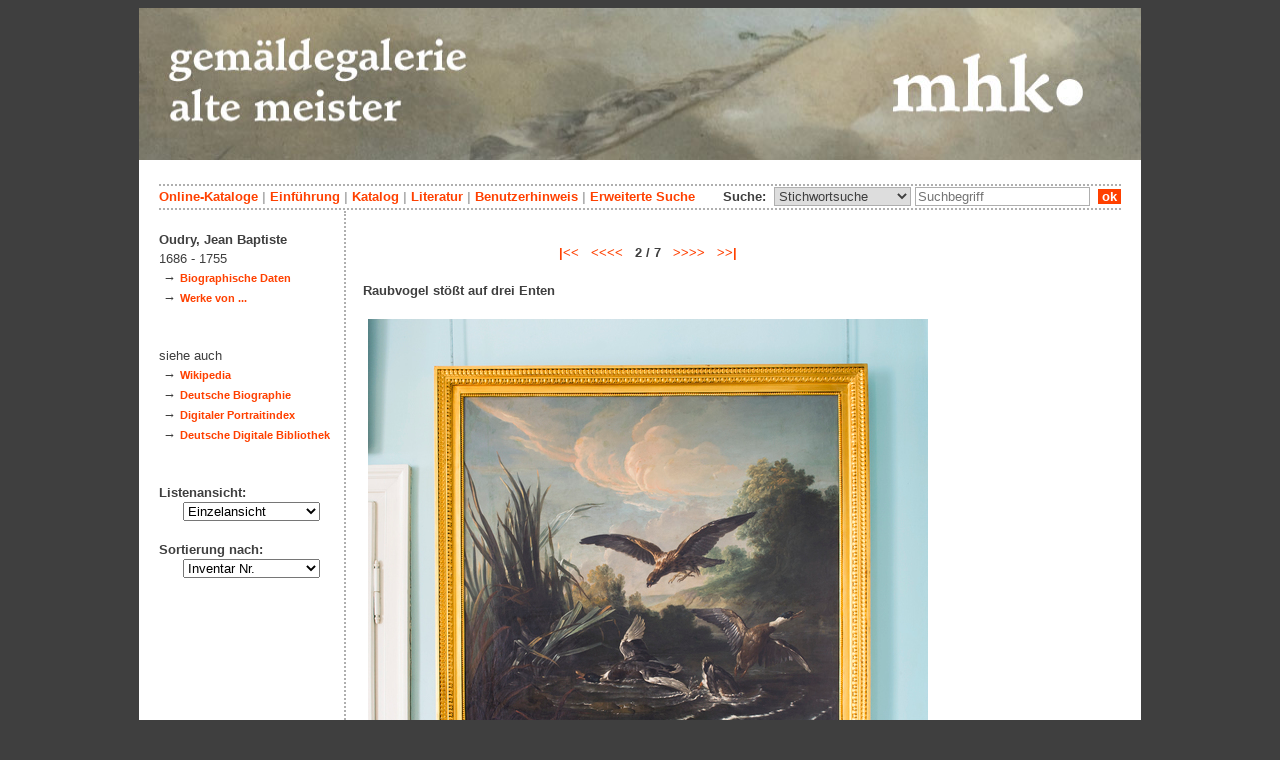

--- FILE ---
content_type: text/html; charset=utf-8
request_url: https://altemeister.museum-kassel.de/126964/35665/0/147/b2/0/0/objekt.html
body_size: 3743
content:
<!DOCTYPE html PUBLIC "-//W3C//DTD XHTML 1.1//EN" "http://www.w3.org/TR/xhtml11/DTD/xhtml11.dtd">

<html xmlns = "http://www.w3.org/1999/xhtml" xml:lang="de" lang="de">
<head>
<meta http-equiv="Content-Type" content="text/html; charset=utf-8" />
<meta http-equiv="Content-Language" content="de" />
<meta name="author" content="Martin Menz" />

<title>Raubvogel stößt auf drei Enten (Oudry) - Onlinedatenbank der Gemäldegalerie Alte Meister Kassel</title>

<link rel="stylesheet" type="text/css" href="globals/style.css" />
<style type="text/css"></style>

<meta name="twitter:card" content="summary" /><meta name="twitter:title" content="Raubvogel stößt auf drei Enten" /><meta name="twitter:image" content="http://altemeister.museum-kassel.de/multimedia/267526/267526.jpg" /><meta name="twitter:description" content="Künstler: Jean Baptiste Oudry (1686 - 1755) - Jagender Raubvogel in Landschaft mit Gewässer und Schilf. In der oberen Bildhälfte mittig ein Raubvogel, der, von rechts kommend, auf 3 im Wasser befindliche Enten herabstößt. Die Enten in unterschie..." /><meta property="og:title" content="Raubvogel stößt auf drei Enten" /><meta property="og:updated_time" content="2023-09-25" /><meta property="og:type" content="article" /><meta property="og:article:section" content="Gemäldegal. Alte Meister" /><meta property="og:url" content="https://altemeister.museum-kassel.de/126964/" /><meta property="og:image" content="http://altemeister.museum-kassel.de/multimedia/267526/267526.jpg" /><meta property="og:description" content="Künstler: Jean Baptiste Oudry (1686 - 1755) - Jagender Raubvogel in Landschaft mit Gewässer und Schilf. In der oberen Bildhälfte mittig ein Raubvogel, der, von rechts kommend, auf 3 im Wasser befindliche Enten herabstößt. Die Enten in unterschie..." /><meta property="og:locale" content="de_DE" /><meta property="og:site_name" content="Museumslandschaft Hessen Kassel (MHK)" />
<link rel="canonical" href="https://altemeister.museum-kassel.de/126964/" />

<script src="globals/funktionen.js" type="text/javascript"></script>

<script type="text/javascript">
</script>

</head>

<body>
<form method = "post" action = "/126964/35665/0/147/b2/0/0/suchergebnis.html" name = "hauptformular" onsubmit = "return formularabsenden()">
<!--
++++++++++++++++++++++++++++++++++++++++++++++++++++++++++++++++++++++++++++++++++++++++++++++++++++++++++++++++++
                                    Gliederung in Kopfzeilen, drei Inhaltsspalten, Fusszeile
++++++++++++++++++++++++++++++++++++++++++++++++++++++++++++++++++++++++++++++++++++++++++++++++++++++++++++++++++
//-->

<div class = "blatt"> <!-- umspannt das gesamte Blatt //-->

<input type = "hidden" name = "aktion" value = "" />

<!--
++++++++++++++++++++++++++++++++++++++++++++++++++++++++++++++++++++++++++++++++++++++++++++++++++++++++++++++++++
                                                                                                      Kopfzeilen
++++++++++++++++++++++++++++++++++++++++++++++++++++++++++++++++++++++++++++++++++++++++++++++++++++++++++++++++++
//-->

<div class = "kopf">
       <img src='/onlinekataloge/altemeister/kopf-26.jpg' width='1002' height='152' class = 'kopfbild' alt='' /></div>

<div class = "teilblatt"> <!-- behinhaltet Menuezeilen, Inhalt, Fuss //-->


<div class = "punktlinie"><hr style="display: none;" /></div>

<div class = 'menueoben'>
      <div style = 'float: right;'>
       	<div style = 'display: inline;'>Suche:&nbsp;
	<select name = 'suchstichwortfeld' class = 'input-suche' >
	<option value="alle" >Stichwortsuche</option>\n<option value="titel" >Titel / Bezeichnung</option>\n<option value="kuenstler" >Künstler / Hersteller</option>\n<option value="dargestellt" >Dargestellte Person</option>\n<option value="beteiligte" >Beteiligte allgemein</option>\n<option value="invnr" >Inventar-Nr.</option>\n	
	</select> 

	
			  <input type = "text" name = "suchstichwort" class = "input-suche" value = "" placeholder = "Suchbegriff" onkeyup = "if (event.keyCode == 13) { stichwortsuchesenden('/0/0/0/0/0/0/100/suchergebnis.html'); }"/>
			 &nbsp;<span onclick = "stichwortsuchesenden('/0/0/0/0/0/0/100/suchergebnis.html');" class = "button">&nbsp;ok&nbsp;</span>	</div>
      </div>
       <a href = 'http://www.heritage-kassel.de/de/sammlung-und-forschung/online-sammlungen'>Online-Kataloge</a>&nbsp;<span class = 'zwischenstrich'>|</span>&nbsp;<a href = '/0/0/0/0/0/0/0/einfuehrung.html'>Einf&uuml;hrung</a>&nbsp;<span class = 'zwischenstrich'>|</span>&nbsp;<a href = '/0/0/0/0/0/0/0/katalog.html'>Katalog</a>&nbsp;<span class = 'zwischenstrich'>|</span>&nbsp;<a href = '/0/0/0/0/0/0/0/literatur.html'>Literatur</a>&nbsp;<span class = 'zwischenstrich'>|</span>&nbsp;<a href = '/0/0/0/0/0/0/0/hilfe.html'>Benutzerhinweis</a>&nbsp;<span class = 'zwischenstrich'>|</span>&nbsp;<a href = '/0/0/0/0//0/0/erwsuche.html'>Erweiterte Suche</a></div>
<div class = "punktlinie"><hr style="display: none;" /></div>



<!--
++++++++++++++++++++++++++++++++++++++++++++++++++++++++++++++++++++++++++++++++++++++++++++++++++++++++++++++++++
                                                                                            Dreispaltiger Inhalt
++++++++++++++++++++++++++++++++++++++++++++++++++++++++++++++++++++++++++++++++++++++++++++++++++++++++++++++++++
//-->

<div class = "inhalt">



<div class = "rechtswrapper">
	<div class = "inhaltbreiter">
		<div class = "inhaltmitte">
		<br/>


	<script type="application/ld+json">
	{	"@context": "http://schema.org"
		,"@type": "CreativeWork"
		,"name": "Raubvogel stößt auf drei Enten"
		,"dateCreated": "1739"
		,"image": "http://altemeister.museum-kassel.de/multimedia/267526/267526.jpg"
		,"description": "Jagender Raubvogel in Landschaft mit Gewässer und Schilf. In der oberen Bildhälfte mittig ein Raubvogel, der, von rechts kommend, auf 3 im Wasser befindliche Enten herabstößt. Die Enten in unterschiedlicher Fluchthaltung: die rechte auffliegend, die mittlere ins Wasser tauchend und die linke beim Versuch, aufzufliegen. Entlang der linken Bildhälfte Schilfbewachsung, rechts im Hintergrund Ausblick auf Landschaft mit Bäumen. Am linken Bildrand auf einem Stein signiert und datiert: J.B. Oudry..."
		
			,"creator": [
			{"@type": "Person"
								,"name": "Jean Baptiste Oudry"
								,"birthDate": "1686"
								,"deathDate": "1755"
								,"birthPlace": "Paris"
								,"deathPlace": "Beauvais"
								}
			]
	}
	</script>
	<p>
<div style = "font-weight: bold; text-align: center;"><a href = "/126654/35665/0/147/b1/0/0/objekt.html">|<<</a>&nbsp;&nbsp;&nbsp;<a href = "/126654/35665/0/147/b1/0/0/objekt.html"><<<<</a>&nbsp;&nbsp;&nbsp;2 / 7&nbsp;&nbsp;&nbsp;<a href = "/126973/35665/0/147/b3/0/0/objekt.html">>>>></a>&nbsp;&nbsp;&nbsp;<a href = "/126969/35665/0/147/b7/0/0/objekt.html">>>|</a></div><br /><div style = "text-align: center;"><div style = "text-align: left; width: 500px;"><h2>Raubvogel stößt auf drei Enten</h2></div><br/><div style="margin-left: auto; margin-right: auto; position: relative; left: 0; top: 0; width: 560px;"><a href = "/bildbetrachter.php?funktion=zoom&amp;mul1=267526&amp;sf1=&amp;bild2=&amp;sf2=" target = "bildbetrachter" onClick = "neuesfenster('bildbetrachter')"><img src = "/multimedia/267526/267526.jpg" alt = "" style = "position: relative; top: 0; left: 0;"/><img src = "/bilder/lupe-25.jpg" alt = "" style = "position: absolute; top: 551px; left: 536px;"/></a></div></div>
<br />
<table class = "datentabelle" align = "center">
<tr>
<td colspan = "2">
<div style = 'text-align: left;'><h2>Raubvogel stößt auf drei Enten</h2></div><br/></td>
</tr>

<tr>
<td class = "datenbezeichner">Inventar Nr.:
</td>
<td class = "dateninhalt">
SM 1.1.836</td>
</tr>

<tr>
<td class = "datenbezeichner">Bezeichnung:
</td>
<td class = "dateninhalt">
Raubvogel stößt auf drei Enten</td>
</tr>

<tr>
<td class = "datenbezeichner">Künstler:
</td>
<td class = "dateninhalt">
<a href = '/126964/35665/0/147/0/0/0/beteiligte.html'>Jean Baptiste Oudry</a> (1686 - 1755), <span style = 'font-style: italic;'>Künstler</span><br /></td>
</tr>


<tr>
<td class = "datenbezeichner">Datierung:
</td>
<td class = "dateninhalt">
1739 (?)</td>
</tr>


<tr>
<td class = "datenbezeichner">Geogr. Bezug:
</td>
<td class = "dateninhalt">
</td>
</tr>

<tr>
<td class = "datenbezeichner">Material / Technik:
</td>
<td class = "dateninhalt">
Öl auf Leinwand, doubliert, Keilrahmen mit Längssteg</td>
</tr>

<tr>
<td class = "datenbezeichner">Maße:
</td>
<td class = "dateninhalt">
ca. 175 x 160 cm (Objektmaß)<br /></td>
</tr>

</table>
<p><br/><span class = "datenbezeichner">Katalogtext:</span><br/>
             <span class = "dateninhalt" style = "text-align: justify;">Jagender Raubvogel in Landschaft mit Gewässer und Schilf. In der oberen Bildhälfte mittig ein Raubvogel, der, von rechts kommend, auf 3 im Wasser befindliche Enten herabstößt. Die Enten in unterschiedlicher Fluchthaltung: die rechte auffliegend, die mittlere ins Wasser tauchend und die linke beim Versuch, aufzufliegen. Entlang der linken Bildhälfte Schilfbewachsung, rechts im Hintergrund Ausblick auf Landschaft mit Bäumen. Am linken Bildrand auf einem Stein signiert und datiert: J.B. Oudry 1739 (?).<br />
Inv. v.Meter 16.11.1999</span>
          </p>	<span class = "datenbezeichner">Literatur:</span><br/>
			<ul style="list-style-type:disc;padding-top:0;margin-top:0;">
		<li class = "dateninhalt">Robert, Ernst Friedrich Ferdinand: Versuch eines Verzeichnisses der kurfürstlich hessischen Gemälde-Sammlung. Kassel 1819, S. 109, Kat.Nr. 670.</li><li class = "dateninhalt">Robert, Ernst Friedrich Ferdinand: Verzeichniß der Kurfürstlichen Gemählde-Sammlung. Kassel 1830, S. 129, Kat.Nr. 784.</li><li class = "dateninhalt">Auszug aus dem Verzeichnisse der Kurfürstlichen Gemälde-Sammlung. Kassel 1845, S. 75, Kat.Nr. 784.</li>		</ul>
		</p>
<br/><div style = 'float: left; vertical-align: bottom; font-size: 0.8em;'>Persistenter Link: <a href = 'http://altemeister.museum-kassel.de/126964/'>http://altemeister.museum-kassel.de/126964/</a></div><div style = 'text-align: right; vertical-align: bottom; font-size: 0.8em;'>Letzte Aktualisierung: 25.09.2023</div>

<br/><br/>		</div>   <!--  Ende Div "inhaltmitte"  //-->

		<div class = "menuerechts">
		<p>
</p>		</div>   <!--  Ende Div "menuerechts"  //-->
	</div>   <!--  Ende Div "inhaltbreiter"  //-->
</div>

<div class = "linkswrapper">
	<div class = "menuelinks">
	<br/>

<span style = 'font-weight: bold;'>Oudry, Jean Baptiste</span><br/><span style = 'font-weight: normal;'>1686 - 1755</span><br/>&nbsp;&#8594;&nbsp;<a href = '/0/35665/0/147/0/0/0/beteiligte.html' class = 'smaller' style = 'font-weight: bold'>Biographische Daten</a><br />&nbsp;&#8594;&nbsp;<a href = '/0/35665/herst/147/0/0/0/objektliste.html' class = 'smaller' style = 'font-weight: bold'>Werke von ...</a><br /><br/><br/><span style = 'font-weight: normal;'>siehe auch</span><br/>&nbsp;&#8594;&nbsp;<a href = 'https://de.wikipedia.org/wiki/Jean-Baptiste Oudry' class = 'smaller' style = 'font-weight: bold' target = '_blank'>Wikipedia</a><br/>&nbsp;&#8594;&nbsp;<a href = 'http://www.deutsche-biographie.de/gnd118738887.html' class = 'smaller' style = 'font-weight: bold' target = '_blank'>Deutsche Biographie</a><br/>&nbsp;&#8594;&nbsp;<a href = 'http://www.portraitindex.de/dokumente/pnd/118738887' class = 'smaller' style = 'font-weight: bold' target = '_blank'>Digitaler Portraitindex</a><br/>&nbsp;&#8594;&nbsp;<a href = 'https://www.deutsche-digitale-bibliothek.de/person/gnd/118738887' class = 'smaller' style = 'font-weight: bold' target = '_blank'>Deutsche Digitale Bibliothek</a><br/>
<br />
<br />


Listenansicht:

<br/>&nbsp;&nbsp;&nbsp;&nbsp;&nbsp;
<select name = "Listenansicht" onChange = "seitenwechsel('Listenansicht')">
<option value = "/126964/35665/0/147/1/b0/0/objektliste.html">Grunddaten mit Bild</option><option value = "/126964/35665/0/147/2/b0/0/objektliste.html">Bildübersicht</option><option value = "/126964/35665/0/147/3/b0/0/objektliste.html">Titelliste</option><option value = "/126964/35665/0/147/4/b0/0/objekt.html" selected = "selected">Einzelansicht</option></select>
<br/>
<br/>
Sortierung nach:

<br/>&nbsp;&nbsp;&nbsp;&nbsp;&nbsp;
<select name = "Sortierung" onChange = "seitenwechsel('Sortierung')">
<option value = "/126964/35665/0/147/b2/b0/1/objekt.html">Inventar Nr.</option><option value = "/126964/35665/0/147/b2/b0/2/objekt.html">Künstler / Hersteller</option><option value = "/126964/35665/0/147/b2/b0/3/objekt.html">Titel / Bezeichnung</option><option value = "/126964/35665/0/147/b2/b0/4/objekt.html">Datierung</option></select><br/>
<br/>

	</div>   <!--  Ende Div "menuelinks"  //-->
</div>


</div>   <!--  Ende Div "inhalt"  //-->

<!--
++++++++++++++++++++++++++++++++++++++++++++++++++++++++++++++++++++++++++++++++++++++++++++++++++++++++++++++++++
                                                                                                    Fusszeile(n)
++++++++++++++++++++++++++++++++++++++++++++++++++++++++++++++++++++++++++++++++++++++++++++++++++++++++++++++++++
//-->

<div class = "punktlinie"><hr style="display: none;" /></div>
<div class = "fusszeile">
<div class = "fussinhalt" style = "float: right;">&copy; Hessen Kassel Heritage 2026</div>

<div style = "text-align: left;">
<a href = '/0/0/0/0/0/0/0/datenschutzhinweis.html'>Datenschutzhinweis</a>&nbsp;<span class = 'zwischenstrich'>|</span>&nbsp;<a href = '/0/0/0/0/0/0/0/impressum.html'>Impressum</a>
</div>



</div>  <!-- Ende der Fusszeile //-->

</div>  <!-- Ende des fastallumspandenden Containers "Teilblatt" //-->
</div>  <!-- Ende des allumspandenden Containers "Blatt" //-->

<!--
++++++++++++++++++++++++++++++++++++++++++++++++++++++++++++++++++++++++++++++++++++++++++++++++++++++++++++++++++
                                    ENDE des Inhalts
++++++++++++++++++++++++++++++++++++++++++++++++++++++++++++++++++++++++++++++++++++++++++++++++++++++++++++++++++
//-->
</form>
</body>
</html>